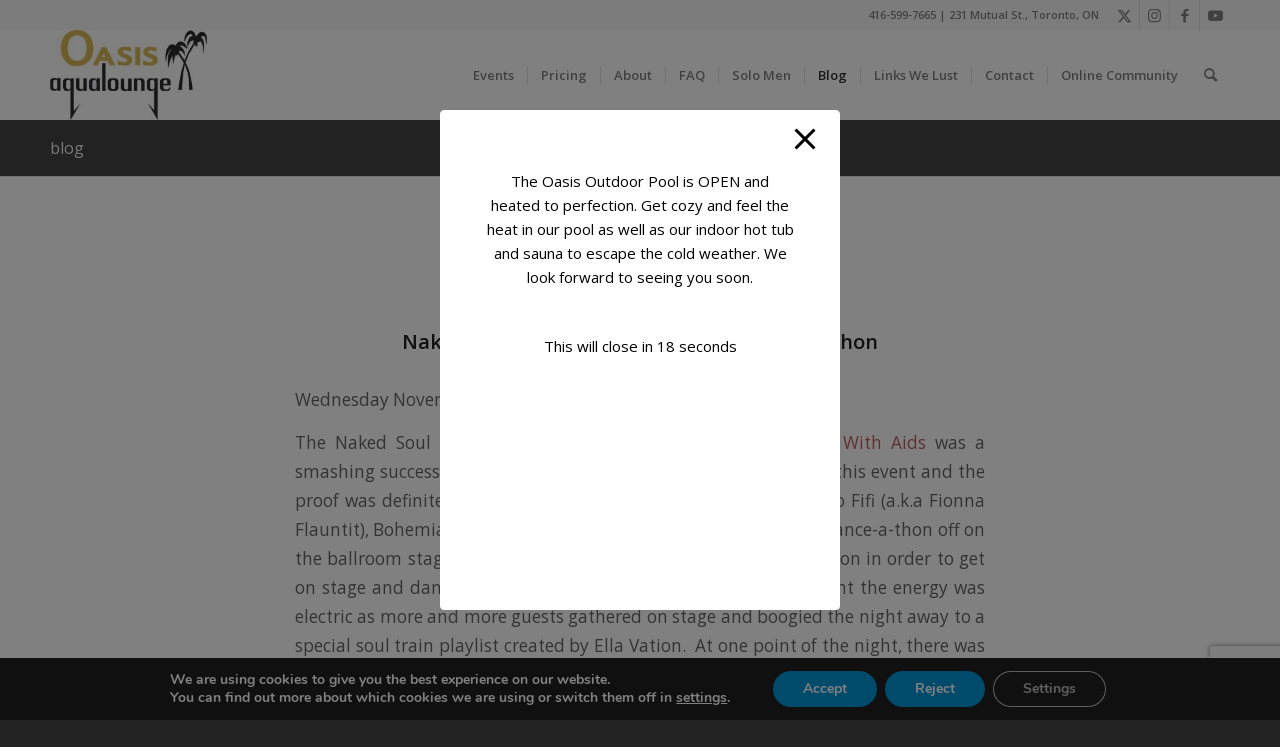

--- FILE ---
content_type: text/html; charset=utf-8
request_url: https://www.google.com/recaptcha/api2/anchor?ar=1&k=6Ld6R5UqAAAAAP-NPGH2kUgcWML8_hUFd_5vvkNo&co=aHR0cHM6Ly9vYXNpc2FxdWFsb3VuZ2UuY29tOjQ0Mw..&hl=en&v=PoyoqOPhxBO7pBk68S4YbpHZ&size=invisible&anchor-ms=20000&execute-ms=30000&cb=q0v3bam4meus
body_size: 48918
content:
<!DOCTYPE HTML><html dir="ltr" lang="en"><head><meta http-equiv="Content-Type" content="text/html; charset=UTF-8">
<meta http-equiv="X-UA-Compatible" content="IE=edge">
<title>reCAPTCHA</title>
<style type="text/css">
/* cyrillic-ext */
@font-face {
  font-family: 'Roboto';
  font-style: normal;
  font-weight: 400;
  font-stretch: 100%;
  src: url(//fonts.gstatic.com/s/roboto/v48/KFO7CnqEu92Fr1ME7kSn66aGLdTylUAMa3GUBHMdazTgWw.woff2) format('woff2');
  unicode-range: U+0460-052F, U+1C80-1C8A, U+20B4, U+2DE0-2DFF, U+A640-A69F, U+FE2E-FE2F;
}
/* cyrillic */
@font-face {
  font-family: 'Roboto';
  font-style: normal;
  font-weight: 400;
  font-stretch: 100%;
  src: url(//fonts.gstatic.com/s/roboto/v48/KFO7CnqEu92Fr1ME7kSn66aGLdTylUAMa3iUBHMdazTgWw.woff2) format('woff2');
  unicode-range: U+0301, U+0400-045F, U+0490-0491, U+04B0-04B1, U+2116;
}
/* greek-ext */
@font-face {
  font-family: 'Roboto';
  font-style: normal;
  font-weight: 400;
  font-stretch: 100%;
  src: url(//fonts.gstatic.com/s/roboto/v48/KFO7CnqEu92Fr1ME7kSn66aGLdTylUAMa3CUBHMdazTgWw.woff2) format('woff2');
  unicode-range: U+1F00-1FFF;
}
/* greek */
@font-face {
  font-family: 'Roboto';
  font-style: normal;
  font-weight: 400;
  font-stretch: 100%;
  src: url(//fonts.gstatic.com/s/roboto/v48/KFO7CnqEu92Fr1ME7kSn66aGLdTylUAMa3-UBHMdazTgWw.woff2) format('woff2');
  unicode-range: U+0370-0377, U+037A-037F, U+0384-038A, U+038C, U+038E-03A1, U+03A3-03FF;
}
/* math */
@font-face {
  font-family: 'Roboto';
  font-style: normal;
  font-weight: 400;
  font-stretch: 100%;
  src: url(//fonts.gstatic.com/s/roboto/v48/KFO7CnqEu92Fr1ME7kSn66aGLdTylUAMawCUBHMdazTgWw.woff2) format('woff2');
  unicode-range: U+0302-0303, U+0305, U+0307-0308, U+0310, U+0312, U+0315, U+031A, U+0326-0327, U+032C, U+032F-0330, U+0332-0333, U+0338, U+033A, U+0346, U+034D, U+0391-03A1, U+03A3-03A9, U+03B1-03C9, U+03D1, U+03D5-03D6, U+03F0-03F1, U+03F4-03F5, U+2016-2017, U+2034-2038, U+203C, U+2040, U+2043, U+2047, U+2050, U+2057, U+205F, U+2070-2071, U+2074-208E, U+2090-209C, U+20D0-20DC, U+20E1, U+20E5-20EF, U+2100-2112, U+2114-2115, U+2117-2121, U+2123-214F, U+2190, U+2192, U+2194-21AE, U+21B0-21E5, U+21F1-21F2, U+21F4-2211, U+2213-2214, U+2216-22FF, U+2308-230B, U+2310, U+2319, U+231C-2321, U+2336-237A, U+237C, U+2395, U+239B-23B7, U+23D0, U+23DC-23E1, U+2474-2475, U+25AF, U+25B3, U+25B7, U+25BD, U+25C1, U+25CA, U+25CC, U+25FB, U+266D-266F, U+27C0-27FF, U+2900-2AFF, U+2B0E-2B11, U+2B30-2B4C, U+2BFE, U+3030, U+FF5B, U+FF5D, U+1D400-1D7FF, U+1EE00-1EEFF;
}
/* symbols */
@font-face {
  font-family: 'Roboto';
  font-style: normal;
  font-weight: 400;
  font-stretch: 100%;
  src: url(//fonts.gstatic.com/s/roboto/v48/KFO7CnqEu92Fr1ME7kSn66aGLdTylUAMaxKUBHMdazTgWw.woff2) format('woff2');
  unicode-range: U+0001-000C, U+000E-001F, U+007F-009F, U+20DD-20E0, U+20E2-20E4, U+2150-218F, U+2190, U+2192, U+2194-2199, U+21AF, U+21E6-21F0, U+21F3, U+2218-2219, U+2299, U+22C4-22C6, U+2300-243F, U+2440-244A, U+2460-24FF, U+25A0-27BF, U+2800-28FF, U+2921-2922, U+2981, U+29BF, U+29EB, U+2B00-2BFF, U+4DC0-4DFF, U+FFF9-FFFB, U+10140-1018E, U+10190-1019C, U+101A0, U+101D0-101FD, U+102E0-102FB, U+10E60-10E7E, U+1D2C0-1D2D3, U+1D2E0-1D37F, U+1F000-1F0FF, U+1F100-1F1AD, U+1F1E6-1F1FF, U+1F30D-1F30F, U+1F315, U+1F31C, U+1F31E, U+1F320-1F32C, U+1F336, U+1F378, U+1F37D, U+1F382, U+1F393-1F39F, U+1F3A7-1F3A8, U+1F3AC-1F3AF, U+1F3C2, U+1F3C4-1F3C6, U+1F3CA-1F3CE, U+1F3D4-1F3E0, U+1F3ED, U+1F3F1-1F3F3, U+1F3F5-1F3F7, U+1F408, U+1F415, U+1F41F, U+1F426, U+1F43F, U+1F441-1F442, U+1F444, U+1F446-1F449, U+1F44C-1F44E, U+1F453, U+1F46A, U+1F47D, U+1F4A3, U+1F4B0, U+1F4B3, U+1F4B9, U+1F4BB, U+1F4BF, U+1F4C8-1F4CB, U+1F4D6, U+1F4DA, U+1F4DF, U+1F4E3-1F4E6, U+1F4EA-1F4ED, U+1F4F7, U+1F4F9-1F4FB, U+1F4FD-1F4FE, U+1F503, U+1F507-1F50B, U+1F50D, U+1F512-1F513, U+1F53E-1F54A, U+1F54F-1F5FA, U+1F610, U+1F650-1F67F, U+1F687, U+1F68D, U+1F691, U+1F694, U+1F698, U+1F6AD, U+1F6B2, U+1F6B9-1F6BA, U+1F6BC, U+1F6C6-1F6CF, U+1F6D3-1F6D7, U+1F6E0-1F6EA, U+1F6F0-1F6F3, U+1F6F7-1F6FC, U+1F700-1F7FF, U+1F800-1F80B, U+1F810-1F847, U+1F850-1F859, U+1F860-1F887, U+1F890-1F8AD, U+1F8B0-1F8BB, U+1F8C0-1F8C1, U+1F900-1F90B, U+1F93B, U+1F946, U+1F984, U+1F996, U+1F9E9, U+1FA00-1FA6F, U+1FA70-1FA7C, U+1FA80-1FA89, U+1FA8F-1FAC6, U+1FACE-1FADC, U+1FADF-1FAE9, U+1FAF0-1FAF8, U+1FB00-1FBFF;
}
/* vietnamese */
@font-face {
  font-family: 'Roboto';
  font-style: normal;
  font-weight: 400;
  font-stretch: 100%;
  src: url(//fonts.gstatic.com/s/roboto/v48/KFO7CnqEu92Fr1ME7kSn66aGLdTylUAMa3OUBHMdazTgWw.woff2) format('woff2');
  unicode-range: U+0102-0103, U+0110-0111, U+0128-0129, U+0168-0169, U+01A0-01A1, U+01AF-01B0, U+0300-0301, U+0303-0304, U+0308-0309, U+0323, U+0329, U+1EA0-1EF9, U+20AB;
}
/* latin-ext */
@font-face {
  font-family: 'Roboto';
  font-style: normal;
  font-weight: 400;
  font-stretch: 100%;
  src: url(//fonts.gstatic.com/s/roboto/v48/KFO7CnqEu92Fr1ME7kSn66aGLdTylUAMa3KUBHMdazTgWw.woff2) format('woff2');
  unicode-range: U+0100-02BA, U+02BD-02C5, U+02C7-02CC, U+02CE-02D7, U+02DD-02FF, U+0304, U+0308, U+0329, U+1D00-1DBF, U+1E00-1E9F, U+1EF2-1EFF, U+2020, U+20A0-20AB, U+20AD-20C0, U+2113, U+2C60-2C7F, U+A720-A7FF;
}
/* latin */
@font-face {
  font-family: 'Roboto';
  font-style: normal;
  font-weight: 400;
  font-stretch: 100%;
  src: url(//fonts.gstatic.com/s/roboto/v48/KFO7CnqEu92Fr1ME7kSn66aGLdTylUAMa3yUBHMdazQ.woff2) format('woff2');
  unicode-range: U+0000-00FF, U+0131, U+0152-0153, U+02BB-02BC, U+02C6, U+02DA, U+02DC, U+0304, U+0308, U+0329, U+2000-206F, U+20AC, U+2122, U+2191, U+2193, U+2212, U+2215, U+FEFF, U+FFFD;
}
/* cyrillic-ext */
@font-face {
  font-family: 'Roboto';
  font-style: normal;
  font-weight: 500;
  font-stretch: 100%;
  src: url(//fonts.gstatic.com/s/roboto/v48/KFO7CnqEu92Fr1ME7kSn66aGLdTylUAMa3GUBHMdazTgWw.woff2) format('woff2');
  unicode-range: U+0460-052F, U+1C80-1C8A, U+20B4, U+2DE0-2DFF, U+A640-A69F, U+FE2E-FE2F;
}
/* cyrillic */
@font-face {
  font-family: 'Roboto';
  font-style: normal;
  font-weight: 500;
  font-stretch: 100%;
  src: url(//fonts.gstatic.com/s/roboto/v48/KFO7CnqEu92Fr1ME7kSn66aGLdTylUAMa3iUBHMdazTgWw.woff2) format('woff2');
  unicode-range: U+0301, U+0400-045F, U+0490-0491, U+04B0-04B1, U+2116;
}
/* greek-ext */
@font-face {
  font-family: 'Roboto';
  font-style: normal;
  font-weight: 500;
  font-stretch: 100%;
  src: url(//fonts.gstatic.com/s/roboto/v48/KFO7CnqEu92Fr1ME7kSn66aGLdTylUAMa3CUBHMdazTgWw.woff2) format('woff2');
  unicode-range: U+1F00-1FFF;
}
/* greek */
@font-face {
  font-family: 'Roboto';
  font-style: normal;
  font-weight: 500;
  font-stretch: 100%;
  src: url(//fonts.gstatic.com/s/roboto/v48/KFO7CnqEu92Fr1ME7kSn66aGLdTylUAMa3-UBHMdazTgWw.woff2) format('woff2');
  unicode-range: U+0370-0377, U+037A-037F, U+0384-038A, U+038C, U+038E-03A1, U+03A3-03FF;
}
/* math */
@font-face {
  font-family: 'Roboto';
  font-style: normal;
  font-weight: 500;
  font-stretch: 100%;
  src: url(//fonts.gstatic.com/s/roboto/v48/KFO7CnqEu92Fr1ME7kSn66aGLdTylUAMawCUBHMdazTgWw.woff2) format('woff2');
  unicode-range: U+0302-0303, U+0305, U+0307-0308, U+0310, U+0312, U+0315, U+031A, U+0326-0327, U+032C, U+032F-0330, U+0332-0333, U+0338, U+033A, U+0346, U+034D, U+0391-03A1, U+03A3-03A9, U+03B1-03C9, U+03D1, U+03D5-03D6, U+03F0-03F1, U+03F4-03F5, U+2016-2017, U+2034-2038, U+203C, U+2040, U+2043, U+2047, U+2050, U+2057, U+205F, U+2070-2071, U+2074-208E, U+2090-209C, U+20D0-20DC, U+20E1, U+20E5-20EF, U+2100-2112, U+2114-2115, U+2117-2121, U+2123-214F, U+2190, U+2192, U+2194-21AE, U+21B0-21E5, U+21F1-21F2, U+21F4-2211, U+2213-2214, U+2216-22FF, U+2308-230B, U+2310, U+2319, U+231C-2321, U+2336-237A, U+237C, U+2395, U+239B-23B7, U+23D0, U+23DC-23E1, U+2474-2475, U+25AF, U+25B3, U+25B7, U+25BD, U+25C1, U+25CA, U+25CC, U+25FB, U+266D-266F, U+27C0-27FF, U+2900-2AFF, U+2B0E-2B11, U+2B30-2B4C, U+2BFE, U+3030, U+FF5B, U+FF5D, U+1D400-1D7FF, U+1EE00-1EEFF;
}
/* symbols */
@font-face {
  font-family: 'Roboto';
  font-style: normal;
  font-weight: 500;
  font-stretch: 100%;
  src: url(//fonts.gstatic.com/s/roboto/v48/KFO7CnqEu92Fr1ME7kSn66aGLdTylUAMaxKUBHMdazTgWw.woff2) format('woff2');
  unicode-range: U+0001-000C, U+000E-001F, U+007F-009F, U+20DD-20E0, U+20E2-20E4, U+2150-218F, U+2190, U+2192, U+2194-2199, U+21AF, U+21E6-21F0, U+21F3, U+2218-2219, U+2299, U+22C4-22C6, U+2300-243F, U+2440-244A, U+2460-24FF, U+25A0-27BF, U+2800-28FF, U+2921-2922, U+2981, U+29BF, U+29EB, U+2B00-2BFF, U+4DC0-4DFF, U+FFF9-FFFB, U+10140-1018E, U+10190-1019C, U+101A0, U+101D0-101FD, U+102E0-102FB, U+10E60-10E7E, U+1D2C0-1D2D3, U+1D2E0-1D37F, U+1F000-1F0FF, U+1F100-1F1AD, U+1F1E6-1F1FF, U+1F30D-1F30F, U+1F315, U+1F31C, U+1F31E, U+1F320-1F32C, U+1F336, U+1F378, U+1F37D, U+1F382, U+1F393-1F39F, U+1F3A7-1F3A8, U+1F3AC-1F3AF, U+1F3C2, U+1F3C4-1F3C6, U+1F3CA-1F3CE, U+1F3D4-1F3E0, U+1F3ED, U+1F3F1-1F3F3, U+1F3F5-1F3F7, U+1F408, U+1F415, U+1F41F, U+1F426, U+1F43F, U+1F441-1F442, U+1F444, U+1F446-1F449, U+1F44C-1F44E, U+1F453, U+1F46A, U+1F47D, U+1F4A3, U+1F4B0, U+1F4B3, U+1F4B9, U+1F4BB, U+1F4BF, U+1F4C8-1F4CB, U+1F4D6, U+1F4DA, U+1F4DF, U+1F4E3-1F4E6, U+1F4EA-1F4ED, U+1F4F7, U+1F4F9-1F4FB, U+1F4FD-1F4FE, U+1F503, U+1F507-1F50B, U+1F50D, U+1F512-1F513, U+1F53E-1F54A, U+1F54F-1F5FA, U+1F610, U+1F650-1F67F, U+1F687, U+1F68D, U+1F691, U+1F694, U+1F698, U+1F6AD, U+1F6B2, U+1F6B9-1F6BA, U+1F6BC, U+1F6C6-1F6CF, U+1F6D3-1F6D7, U+1F6E0-1F6EA, U+1F6F0-1F6F3, U+1F6F7-1F6FC, U+1F700-1F7FF, U+1F800-1F80B, U+1F810-1F847, U+1F850-1F859, U+1F860-1F887, U+1F890-1F8AD, U+1F8B0-1F8BB, U+1F8C0-1F8C1, U+1F900-1F90B, U+1F93B, U+1F946, U+1F984, U+1F996, U+1F9E9, U+1FA00-1FA6F, U+1FA70-1FA7C, U+1FA80-1FA89, U+1FA8F-1FAC6, U+1FACE-1FADC, U+1FADF-1FAE9, U+1FAF0-1FAF8, U+1FB00-1FBFF;
}
/* vietnamese */
@font-face {
  font-family: 'Roboto';
  font-style: normal;
  font-weight: 500;
  font-stretch: 100%;
  src: url(//fonts.gstatic.com/s/roboto/v48/KFO7CnqEu92Fr1ME7kSn66aGLdTylUAMa3OUBHMdazTgWw.woff2) format('woff2');
  unicode-range: U+0102-0103, U+0110-0111, U+0128-0129, U+0168-0169, U+01A0-01A1, U+01AF-01B0, U+0300-0301, U+0303-0304, U+0308-0309, U+0323, U+0329, U+1EA0-1EF9, U+20AB;
}
/* latin-ext */
@font-face {
  font-family: 'Roboto';
  font-style: normal;
  font-weight: 500;
  font-stretch: 100%;
  src: url(//fonts.gstatic.com/s/roboto/v48/KFO7CnqEu92Fr1ME7kSn66aGLdTylUAMa3KUBHMdazTgWw.woff2) format('woff2');
  unicode-range: U+0100-02BA, U+02BD-02C5, U+02C7-02CC, U+02CE-02D7, U+02DD-02FF, U+0304, U+0308, U+0329, U+1D00-1DBF, U+1E00-1E9F, U+1EF2-1EFF, U+2020, U+20A0-20AB, U+20AD-20C0, U+2113, U+2C60-2C7F, U+A720-A7FF;
}
/* latin */
@font-face {
  font-family: 'Roboto';
  font-style: normal;
  font-weight: 500;
  font-stretch: 100%;
  src: url(//fonts.gstatic.com/s/roboto/v48/KFO7CnqEu92Fr1ME7kSn66aGLdTylUAMa3yUBHMdazQ.woff2) format('woff2');
  unicode-range: U+0000-00FF, U+0131, U+0152-0153, U+02BB-02BC, U+02C6, U+02DA, U+02DC, U+0304, U+0308, U+0329, U+2000-206F, U+20AC, U+2122, U+2191, U+2193, U+2212, U+2215, U+FEFF, U+FFFD;
}
/* cyrillic-ext */
@font-face {
  font-family: 'Roboto';
  font-style: normal;
  font-weight: 900;
  font-stretch: 100%;
  src: url(//fonts.gstatic.com/s/roboto/v48/KFO7CnqEu92Fr1ME7kSn66aGLdTylUAMa3GUBHMdazTgWw.woff2) format('woff2');
  unicode-range: U+0460-052F, U+1C80-1C8A, U+20B4, U+2DE0-2DFF, U+A640-A69F, U+FE2E-FE2F;
}
/* cyrillic */
@font-face {
  font-family: 'Roboto';
  font-style: normal;
  font-weight: 900;
  font-stretch: 100%;
  src: url(//fonts.gstatic.com/s/roboto/v48/KFO7CnqEu92Fr1ME7kSn66aGLdTylUAMa3iUBHMdazTgWw.woff2) format('woff2');
  unicode-range: U+0301, U+0400-045F, U+0490-0491, U+04B0-04B1, U+2116;
}
/* greek-ext */
@font-face {
  font-family: 'Roboto';
  font-style: normal;
  font-weight: 900;
  font-stretch: 100%;
  src: url(//fonts.gstatic.com/s/roboto/v48/KFO7CnqEu92Fr1ME7kSn66aGLdTylUAMa3CUBHMdazTgWw.woff2) format('woff2');
  unicode-range: U+1F00-1FFF;
}
/* greek */
@font-face {
  font-family: 'Roboto';
  font-style: normal;
  font-weight: 900;
  font-stretch: 100%;
  src: url(//fonts.gstatic.com/s/roboto/v48/KFO7CnqEu92Fr1ME7kSn66aGLdTylUAMa3-UBHMdazTgWw.woff2) format('woff2');
  unicode-range: U+0370-0377, U+037A-037F, U+0384-038A, U+038C, U+038E-03A1, U+03A3-03FF;
}
/* math */
@font-face {
  font-family: 'Roboto';
  font-style: normal;
  font-weight: 900;
  font-stretch: 100%;
  src: url(//fonts.gstatic.com/s/roboto/v48/KFO7CnqEu92Fr1ME7kSn66aGLdTylUAMawCUBHMdazTgWw.woff2) format('woff2');
  unicode-range: U+0302-0303, U+0305, U+0307-0308, U+0310, U+0312, U+0315, U+031A, U+0326-0327, U+032C, U+032F-0330, U+0332-0333, U+0338, U+033A, U+0346, U+034D, U+0391-03A1, U+03A3-03A9, U+03B1-03C9, U+03D1, U+03D5-03D6, U+03F0-03F1, U+03F4-03F5, U+2016-2017, U+2034-2038, U+203C, U+2040, U+2043, U+2047, U+2050, U+2057, U+205F, U+2070-2071, U+2074-208E, U+2090-209C, U+20D0-20DC, U+20E1, U+20E5-20EF, U+2100-2112, U+2114-2115, U+2117-2121, U+2123-214F, U+2190, U+2192, U+2194-21AE, U+21B0-21E5, U+21F1-21F2, U+21F4-2211, U+2213-2214, U+2216-22FF, U+2308-230B, U+2310, U+2319, U+231C-2321, U+2336-237A, U+237C, U+2395, U+239B-23B7, U+23D0, U+23DC-23E1, U+2474-2475, U+25AF, U+25B3, U+25B7, U+25BD, U+25C1, U+25CA, U+25CC, U+25FB, U+266D-266F, U+27C0-27FF, U+2900-2AFF, U+2B0E-2B11, U+2B30-2B4C, U+2BFE, U+3030, U+FF5B, U+FF5D, U+1D400-1D7FF, U+1EE00-1EEFF;
}
/* symbols */
@font-face {
  font-family: 'Roboto';
  font-style: normal;
  font-weight: 900;
  font-stretch: 100%;
  src: url(//fonts.gstatic.com/s/roboto/v48/KFO7CnqEu92Fr1ME7kSn66aGLdTylUAMaxKUBHMdazTgWw.woff2) format('woff2');
  unicode-range: U+0001-000C, U+000E-001F, U+007F-009F, U+20DD-20E0, U+20E2-20E4, U+2150-218F, U+2190, U+2192, U+2194-2199, U+21AF, U+21E6-21F0, U+21F3, U+2218-2219, U+2299, U+22C4-22C6, U+2300-243F, U+2440-244A, U+2460-24FF, U+25A0-27BF, U+2800-28FF, U+2921-2922, U+2981, U+29BF, U+29EB, U+2B00-2BFF, U+4DC0-4DFF, U+FFF9-FFFB, U+10140-1018E, U+10190-1019C, U+101A0, U+101D0-101FD, U+102E0-102FB, U+10E60-10E7E, U+1D2C0-1D2D3, U+1D2E0-1D37F, U+1F000-1F0FF, U+1F100-1F1AD, U+1F1E6-1F1FF, U+1F30D-1F30F, U+1F315, U+1F31C, U+1F31E, U+1F320-1F32C, U+1F336, U+1F378, U+1F37D, U+1F382, U+1F393-1F39F, U+1F3A7-1F3A8, U+1F3AC-1F3AF, U+1F3C2, U+1F3C4-1F3C6, U+1F3CA-1F3CE, U+1F3D4-1F3E0, U+1F3ED, U+1F3F1-1F3F3, U+1F3F5-1F3F7, U+1F408, U+1F415, U+1F41F, U+1F426, U+1F43F, U+1F441-1F442, U+1F444, U+1F446-1F449, U+1F44C-1F44E, U+1F453, U+1F46A, U+1F47D, U+1F4A3, U+1F4B0, U+1F4B3, U+1F4B9, U+1F4BB, U+1F4BF, U+1F4C8-1F4CB, U+1F4D6, U+1F4DA, U+1F4DF, U+1F4E3-1F4E6, U+1F4EA-1F4ED, U+1F4F7, U+1F4F9-1F4FB, U+1F4FD-1F4FE, U+1F503, U+1F507-1F50B, U+1F50D, U+1F512-1F513, U+1F53E-1F54A, U+1F54F-1F5FA, U+1F610, U+1F650-1F67F, U+1F687, U+1F68D, U+1F691, U+1F694, U+1F698, U+1F6AD, U+1F6B2, U+1F6B9-1F6BA, U+1F6BC, U+1F6C6-1F6CF, U+1F6D3-1F6D7, U+1F6E0-1F6EA, U+1F6F0-1F6F3, U+1F6F7-1F6FC, U+1F700-1F7FF, U+1F800-1F80B, U+1F810-1F847, U+1F850-1F859, U+1F860-1F887, U+1F890-1F8AD, U+1F8B0-1F8BB, U+1F8C0-1F8C1, U+1F900-1F90B, U+1F93B, U+1F946, U+1F984, U+1F996, U+1F9E9, U+1FA00-1FA6F, U+1FA70-1FA7C, U+1FA80-1FA89, U+1FA8F-1FAC6, U+1FACE-1FADC, U+1FADF-1FAE9, U+1FAF0-1FAF8, U+1FB00-1FBFF;
}
/* vietnamese */
@font-face {
  font-family: 'Roboto';
  font-style: normal;
  font-weight: 900;
  font-stretch: 100%;
  src: url(//fonts.gstatic.com/s/roboto/v48/KFO7CnqEu92Fr1ME7kSn66aGLdTylUAMa3OUBHMdazTgWw.woff2) format('woff2');
  unicode-range: U+0102-0103, U+0110-0111, U+0128-0129, U+0168-0169, U+01A0-01A1, U+01AF-01B0, U+0300-0301, U+0303-0304, U+0308-0309, U+0323, U+0329, U+1EA0-1EF9, U+20AB;
}
/* latin-ext */
@font-face {
  font-family: 'Roboto';
  font-style: normal;
  font-weight: 900;
  font-stretch: 100%;
  src: url(//fonts.gstatic.com/s/roboto/v48/KFO7CnqEu92Fr1ME7kSn66aGLdTylUAMa3KUBHMdazTgWw.woff2) format('woff2');
  unicode-range: U+0100-02BA, U+02BD-02C5, U+02C7-02CC, U+02CE-02D7, U+02DD-02FF, U+0304, U+0308, U+0329, U+1D00-1DBF, U+1E00-1E9F, U+1EF2-1EFF, U+2020, U+20A0-20AB, U+20AD-20C0, U+2113, U+2C60-2C7F, U+A720-A7FF;
}
/* latin */
@font-face {
  font-family: 'Roboto';
  font-style: normal;
  font-weight: 900;
  font-stretch: 100%;
  src: url(//fonts.gstatic.com/s/roboto/v48/KFO7CnqEu92Fr1ME7kSn66aGLdTylUAMa3yUBHMdazQ.woff2) format('woff2');
  unicode-range: U+0000-00FF, U+0131, U+0152-0153, U+02BB-02BC, U+02C6, U+02DA, U+02DC, U+0304, U+0308, U+0329, U+2000-206F, U+20AC, U+2122, U+2191, U+2193, U+2212, U+2215, U+FEFF, U+FFFD;
}

</style>
<link rel="stylesheet" type="text/css" href="https://www.gstatic.com/recaptcha/releases/PoyoqOPhxBO7pBk68S4YbpHZ/styles__ltr.css">
<script nonce="vpjuFA8wuQaxtdBHjFBCwQ" type="text/javascript">window['__recaptcha_api'] = 'https://www.google.com/recaptcha/api2/';</script>
<script type="text/javascript" src="https://www.gstatic.com/recaptcha/releases/PoyoqOPhxBO7pBk68S4YbpHZ/recaptcha__en.js" nonce="vpjuFA8wuQaxtdBHjFBCwQ">
      
    </script></head>
<body><div id="rc-anchor-alert" class="rc-anchor-alert"></div>
<input type="hidden" id="recaptcha-token" value="[base64]">
<script type="text/javascript" nonce="vpjuFA8wuQaxtdBHjFBCwQ">
      recaptcha.anchor.Main.init("[\x22ainput\x22,[\x22bgdata\x22,\x22\x22,\[base64]/[base64]/[base64]/[base64]/[base64]/[base64]/[base64]/[base64]/[base64]/[base64]\\u003d\x22,\[base64]\\u003d\x22,\x22w71OwpvDnsOdwrgpGmHDuh4awrEOL8O2SU1vXcK+wp9KTcOSwr/DosOAO07CosKvw6PCuAbDhcK/w4fDh8K4wrsewqpyQVZUw6LChiFbfMKZw5nCicK/TcOmw4rDgMKPwqNWQG9PDsKrMsKIwp0TAsOIIMOHA8O2w5HDunzCvGzDqcKywqTChsKOwp9sfMO4wq3DqUcMOR3CmygDw6spwoUfwrzCkl7CjcOZw53DsmlVwrrCqcORCT/Cm8OHw6hEwrrCoQ9ow5tJwrgfw7pjw4HDnsO4aMOSwrw6wrtZBcK6DsOiSCXCo2jDnsO+S8KMbsK/wptDw61hLMOPw6cpwq54w4w7JsKew6/CtsOxWUsNw7QQwrzDjsOkLcOLw7HCtcKOwodIwp/DoMKmw6LDnsOICAYiwqtvw6gnFg5Mw4dSOsOdNsOxwppywp1Ewq3CvsK/wos8JMKuwoXCrsKbMn7DrcK9QhtQw5B+Gl/CncOVIcOhwqLDnMKOw7rDpi0ow5vCs8KdwpILw6jCrBLCm8OIwqfCusKDwqcfGyXCsGZyasOuVsKgaMKCM8OeXsO7w6BQEAXDtMKGbMOWZyt3A8Kdw6YLw63CkMKwwqcww6/DmcO7w7/DsV1sQwNgVDx4AS7Dl8Oxw4rCrcO8UhZEACrCnsKGKlFTw75ZS1hYw7QceS9YI8Ktw7/CogUJaMOmVsOhY8K2w7NLw7PDrRlqw5vDpsObS8KWFcKCM8O/wpw1RSDCk1zCkMKnVMOmARvDlWg6NC1bwoQww6TDnsKTw7tzYcOqwqhzw73CsBZFwq/[base64]/[base64]/[base64]/DksKlw67CiwHCrDjCpMOEesO/ScKLw5JKwqLCqyBYNF1Vw4RdwrVALllOfAdiw5MUw69iw7jDs2MiG1vClsKvw4B/w7Ecw43DicKGwpDCgMKkf8OnQDdqw5Z1wokFw5ILw7QswoPDuhbCn2bDi8Oaw405Z3pIwpHDosKIbsOJcFcCwpwPFBIOaMOvRgU2XMObM8OUw7jDocK/alTClcKJaCV5eyd5w7PChBjDoX3Dq1M9WsO3dgHCq2xfSMKdEMOmMcOOw73DscKcJHQvw4zCtsOmw68dQBNbd27CiAQ4w57CjsKZdmLCpFBtNRLDkHzDjsKZD1pGc0nDiHlEw4QywrDCssO1wr/DgVbDiMK0KcO7w5rCuxQRwoHCrCvDu1U8TF3DlCBUwoAGNcO2w7tqw7xGwpR9w7I1w5oZS8O+w6UXw5XDihY9FyPDi8KZRsOaecOAw4w5IMO7eQ/[base64]/DpMOFBy04P8ObwrfCqk3DicKBfGEbwrvCksKpOMOma0PChsOTw43DtcKTw4DDgWhcw4NYVUkPwppuCk8zM3zDlsOFCz7CphbCvxTDhcKBNRTCgMK4CGvCgk/CuiJeLsOQw7LCl2rCoXgHM3jDq0/Du8KKwpApJG9VMcKLfcOUwpbCqMOifwTCnhnDnsOPPMO8wpDDqsK1VUbDtEbDpS9xwqzCq8OVBsOWWS9AUz/CvMOkFMKYLcK/L3vCs8KxBsKARWHDvwLCtMOSOMKQw7VGwrPDiMKOwrfCtxIEH0HDs2sxwqjChcK7K8KfwrDDsDDCncKNwqnCicKFHV3Di8OqCF15w7ESADjCn8Oow7/Dt8O3aFphw44Ow7vDqG9Yw6IKVE/Dln9rw6zCh0jDnE/CqMO0UBXCrsO6woDDoMOGwrIJQTc5w6gGF8OoZsORB0zCnMKHwrXCosO8JcOiwoMLO8OlwqjCo8KPw5RgPcKLW8KAYhrCvcORwrwhwopFwpbDgVvCnMOJw6zCpirDn8KGwqnDgcK1McOUZFIQw5HCgB8ndMK+wprDh8KYwrXCjcKpTcKzw7HDs8K+TcOHwpDDrcK1wp/[base64]/[base64]/FcKnw5fDkzVSfMOuOMO2w6RvHsOQwr8TAVUBwq8AJ2bCrMO4w4VCZVfDg39IeinDpD4nEsO3wqXChCY7w67Ds8KJw5AuCcKVw6zDtsOJCsO8w6LDrjDDkAsGTcKTwq4BwpxeMsOzwooffcOJwqPCm2xkIRvDtWI/VHVOw4jCilPCpsKLw6zDlXRzPcKhRS7Ck0vDiCLDjhjDhjnDrcK5w7rDuCZmwoA7H8OewpHCjmjCnMOcXMO/[base64]/TnFXw43DhzvChMKFO8K4wrZ1wqPCqsOEw5YGwq/ChExPPsOaw4wMUHp7eTgiUltvacOCw6wGfRvDsxzCljEIREfCtMOHw5lRb3drwpY2REdwPAVhw5Imw5YIw5U9wrrCvTbDjXHCqQ/Ch2XDsFBEHCsRRyTDpUgjMsKrwqLDp1nDmMK+TsOJZMOHw6DDj8OfPsK0w5A7wq/[base64]/[base64]/Du8OAYwFmAsOiHQErdMKMwrrDlSlTwoR7UTzCh2FGWH/DvcOUw6fDvsKPAgjCjlJ4Jj7ConTDgsKKFkzCg0QRwpjDnsOnwpPDiGTDvE03wpjCm8OXwpdmwqLCjMOhJsO0BcKAw4XCiMOEFjQoDGnCqcOrCMOFwqEmJ8KIBkPDq8O/[base64]/DscOgAcKpw6N4w5UdIXxJwoNSGkjCu2vCuT/[base64]/e38EZcKQw7ELTFduWBBAN0DDuMKiwoUTJMK+w4J3T8KqXVbCsQHDssK3wpnDmUJDw4/[base64]/[base64]/[base64]/CicOgOwjDkMKMJcKCw7DDnyZvKDklw7sCW8Ocw6rCq21lEMK/Vy7DgsKVwoZaw7EbMcOYFTDDmBjClBM/w604wojDmMKSw47CuHcePWpNXsOLAcK7JMOuw6/DhCZSwqrCjcOxaAYie8OmcMO3wpnDo8OgbBrDr8Kow4E/[base64]/DpnvCvR0Hd8Oww7tQwppORMO9wofDpijDkSDClMKJw4fDmSFOZRwTwq/DjzNow7vDmznCh1LCmGdzwr1CWcK6w54HwrNbw7g2MsKhw4zClsK+w51AcG7DhMOtBw9GAsKZfcO7N0XDhsOlNsOJKh1uWcK6GmXCpsO0w7fDscOOFAjDusO0wp3DnsKVLzt/[base64]/CjS4Ew4bDpEs1RsOMwoXDqV4AGzIvw4fDkMO0fFYtOsORG8KJw4HCon3DiMOFKMOXw6dnw5DCj8K6w6TDvFbDqU/DusOkw6LCmVPCpUbCg8KGw6MOw65ewpdsCwB2w4bDnsKsw5s/wrHDmcKUbcOowpVUE8Obw7xUGn/Culh3w7Zcwo4Ow5c/wo7Cq8O0LkvClmbDozbCljzDgMOZwo/ClMOIZMOZdcOffl9gw4BMw4vCiWHDucOACcO/w4JTw43DiCFoNjTClybCsj4ywq3DgjJmIR/Dk8Kle05lw4FdScKgFlfCtDloD8O5w4sVw6LDv8KddD/DlsKvwp5VN8ONdH7DvANYwrhqw4JDKTEZwpLDvMKhw5UYIG5hVBHCisK/N8KTTcO6w7RJaicnwq5Pw7jCnGcuw6nDi8Kae8OOA8KmH8KJWELCpEJUcUrCpsKSwotiO8Oxw47CsMOidWPCkHvDj8KfV8O+wpULw4DDscOFwq/Do8OMcMO9wrXDojNCWMKMwqPCu8OZbwzClld6P8O6dzFzw5LDtMKWAEPDpHMvVsO6wqFrVH1uWhnDkMK/wrBtQMO/NkLCgn3DnsKpw7UYwop/wrHDiW/DgBEZwrjCqsKzwopVKsKvVcOnOQfCr8OKYQRKwptuMgk7E3jDmMKZwqt/N0oFS8O3wo7CgkrCicKlw4Fjw79+wobDssK6Hn89aMOXBR/DvTfCmMOvwrVoDiTDr8K/b3/Cu8KNw6ACwrZ4wqtCX3jDu8OMLsKYXsK9fmt0wrTDrWV6LhDDgWtgNMO+BhRtwrzCjcKxAHLDu8KQIMKDw5zCtsOHFcOQwqglwqvCr8K9NcOvw4/Ck8KKH8K8L0LCiyzClwhhbMK8w7jDgcKkw61Rw5c/L8KXw458NCzDuQtOM8OaOMKRSAovw6R0QcONXMKgw5fDjcKWwoB8Mj7Cs8Kswo/Cvw7Dvh/DnMOGNsKUwonDpGnDlWPDhXbCunU/[base64]/[base64]/wpo9w61lw5rDmkDDp8OGw71xw6PCoBhPw5EkYcKVZRjDpsOuw5fDgzvChcKEwrrCl1xewqZRwoMgw6R5w7VDCMO7AmHDmHjCpMOGDnDCt8O3wonCq8OzUS14w6LCnTYTXDXDuV3Do0oHwplqw4zDtcOOABFqw44SJMKiABvCqVBub8KmwoHDo3TCscKYwp9YBAHCuAF/A1/DrG8cwpHDgjVrw5TChcKOQGnCncO1w7DDtDwkV1ogw5t5bGPCg0wPwo/Ch8O5wrTCkzbChMKWMEvChV7Dhk5pH1sNw6IIHMOBIMKqwpTDgCnDoDDDiEclKV06w6sIO8KEwp9tw48LS3hTFcO/[base64]/Ci347w4HDgQLChww8w5zCosO2wq/[base64]/Ckww2wr8lw6TDl8OQaCNLd1HCsMOcwqjCocKXXcO8ZMOPKsK1SMKGF8OaZz/[base64]/[base64]/w751e8Okw7RfeG9VBWjDuF/DhBs0HMOgw4R9QcOawrE2fgTDgmgtw6jDr8KVKsKhVsKMN8OPwoTCmsOnw48XwoEKTcKtaUDDq0low5vDhQDDrEkiwp4fTcO3wpw/wp/DucO9w70BTQkYwrTCk8OBbC3CksKIXMKkw5cyw4ExO8OKAsOIIcKvw6V2IsOHCXHCqE0DYn51w57CoU4EwqrDo8KQT8KMb8ORwovDocK8G0vDlcO9JEU2w5PClMOpLMKlDVzDiMKdcS7CvMKTwqhlw5FgwonDi8KNGlNqN8OqWk/CoHVRK8KEHD7CgMKLwoRMfz3CjG/CqWXCqTbDmTUiw7oKw4/DvVzDvlEceMO1bQIsw63CrMKpalPClirCncO5w5Y4wo8Nw58/RArCujrCq8KDw65OwqgnbFYtw40bGMOAY8OqMMOSwqMzwofDuQljw6bDr8K0GxbCj8KJwqduwqjCgcOmA8OCUATDvAXDhmLCjkPCmTbDh1xwwq5wwq/Ds8OOw50AwpZkJ8KCMGhEw7XCjcKpwqHDvVFRw4w9w4TCrMO6w6lxbX3CnMKOS8OAw7MJw4TCrsKLO8KfMV1nw4IOKnJgw5/CoG/CpwLCpsK3wrU4KFTCtcKNA8O1w6B4KXnCpsKAIMOVwoXCusOyXMKDOCYMUsO3DwwCwr/CjcKmP8OMw4QxCMK1NU0IVnx0wrlKJ8KkwqbCmzfDmnvDhEIDw7nDp8KywrTCjMOMbsK+WAcOwrIXw7czWsKYw5NUJjBZw5JTeGI8McOLwo/Cu8OEX8OrwqHCtifDpR7CjwDCiQpNVcKnw4Q1woIKw4cKwrVlwrjCvCLDrHF/ICNyTC7DksOKQcOPQQTCjMKFw41GfiwADsO4wrUdNnk3wp9wO8Ksw5xHBwvDpTPCn8KYw4hidsKELsOhwqXCrMKewo1oFMKdf8K1fcOcw5s3WMOIOR0kUsKQCA/Dr8OMw7peO8OJFwrDuMKNwqnDg8KMwp9mUEJWDxhDwq/Cu34fw54OajvDkgPDhMKtHMOVw5HCpkBmSn/[base64]/[base64]/w4PDjsOPDMO3w4NCHsKvBsKqRTRXwqzCh8K4JMKPDsOTZcOSSMOyRcK1AzIkOsKCwrwEw7nCm8K6w6tIOkDCmcOqw5/DrhsQEQ8QwpHChWgHwq7DrUrDlsKPwrgBVC7Cl8KfeivDiMOad0/CqBXCuQZyf8KJw5TDoMKNwqlYKcOgecKewokdw5DChn4fTcKXU8O+Zhtsw7PDj0QXwpM5TMKNAcO3F1fDrH0hCMOvwrDCvCjCgMOAQ8OXQm40A2U/w65bdQLDg00Ow7XDhkrCplFtNSPDtA7DhcOlw7cyw5vDscKzK8OKZg9KR8O2wqkkLxjDm8KYEcK3wqLCmiRwN8O3w5IzUsKxw7wrUSJzw6puw7LDskBaUsOqw7TDicO7MMOywq9hwp80wqp/w7xcAQggwrLCh8OzfRLChU4kVcOKFMOybMKQw4wOTj7Dn8OWwobClsKhw6DCtxLDqC3DjV7CoTLDvRzCscKOwpPCsGvDhVFHdcOIwqPCv0TDsBrDv2Viw547wrfCu8Knw4/DgWVwCMOLwq3Dr8K/ecKIwqLDsMKEwpTCgD5MwpZDwrBGw5FnwoDCsxtVw5ROJVDDrMOKCG/DjEXDu8OmG8OPw4V/w4cYJMOZwrzDm8OFEUbCnREPMzvDpCNawo0cw4HDk2Y8GE/Cukd9KsK9SkRJw6VJHB5UwrrDkMKOC08mwoV7wodqw4oRPsOnecOyw7bCu8K3wp/CgcO9w7FJwqLCvCFFwqfCtAnCucKTYT/Dk2nDlMOlNcOrKQk+w5NOw6RzPWHCr11kw4I8w5dtVTE+LcOQPcOZF8KVN8Klwr9gw7zCssK5PkLCogt6wqQ3WcK/w6LDknF1dVDCoRHDuH0zw5HDjxdxdsOtEGXCoG/DsmdfOi/CusOuw6JxLMKsK8KjwqRBwpMtw48gUW1cwp/DrMKGw7TCpkJtw4PCqnEDagVgOMKIwoDCkkrDshA2w6jDgiMlf2wMXsOvOnHCrsK6w4LCgcKnXwLDpxAwS8KRwqsiBG/CtcOzwqhvCncGWsKsw47DpTjDiMObw6Q6WRHDhV9ow5ALwoobFMK0GRnDmwHDsMOdwrtkwp1LGk/Dh8KiPTPDucOiw6LDj8KTfwA+FsOKwo7ClUJVLlZiwoAoBnDDjmLDnzxzY8K5w44Pw4LDuy/Dt3nDpDDDqU7Dj3XDg8OiCsKZdQZDw5YnEWtCw5AFwr0JC8KMbQQqfHMDKA0/wr7Cr2LDsD7Cv8OXwqIpwoMWwq/CmMKbw6QvU8OGwpHCuMO5PhfDnVvDscKXw6Mqwowpwoc3LkrDtjNdw6hNQSfDo8OfJMOYYFHCujk6EsOEwrkANkQkRcKAw6rCgXxswpPDr8Obw4vDm8OoHBl7TsKSwrjCusO/dQnCtsONw5/CshLCo8O8wp/[base64]/Cj11sUCDCjsOSWh4oBcKywqMzwqc5U8Oaw5ZWw650wqkQBsO8a8O/w6VrRXV5w7pGw4LCvMOfacOVUzHCjMOLw5d7w7fDssKBecOdwpDDrsOmw4F9w6vDsMOTR0DCtWI9wo3Dv8OHf098cMOGJkrDscKfwoVBw6vDjcO/wp8lwr/DnF9/w6xwwpYUwpk0YhTCuWbCr2DCpE/[base64]/wpjDjmM3GMOgUMOSIsOLXQfCuH7Dv3lcwqHDvSLCl18rRmXDqMKoF8O7VSjDgEp7NMKCwoJiNh/DrSxNw5xLw6HCgsO/w4pSa1nCsSbCiycPw7bDrDIXwr/Dng5twozClRo9w4nCgRYzwqwKw7s5wqQQw7NGw6wiH8KpwrHDr2nCocORFcKxScKpwo/Cjg9gfz8PX8K1wo7CpsObBcKuwpM9wpgTBTREwpjCv3Qbw6XCvS1AwrHCsUdPwpsaw6zDhhErwo9aw4/DucKhLWnDkjwMfMOpUcOIwrPCucOHeVsjNsOjw6vDniLDi8Kkw7rDtsO+YcKLOzQ8ZX4dw4zCjm1/w43Dv8KEwp8gwoMjwrrCigXCu8OUHMKJw7NxeRE+BsK2wo8Sw57CjMOXwpFkEMKVK8O/WE7DisKLw67Dui/Cs8K1UMOefMKOJRgUYgQPw41Iw5NvwrTDoFrCsloYGsO2ND3Di15UBsOKw6DDh3ZSwrLDlBJzcxXCuWvDlmltw5IzS8OjY2wvwpQIN0pIwrDCsU/DgMKdw6oIN8ObUsKGN8Kkw6clDcKDw7DDuMObeMKDw6/DgcO+FFLDssKZw7k7H0PCvDPDhywNDsKgBlQ+w4LCp2PCjcO7JGvClQR6w49IwpjClcKBwpnCp8K6dT3DsGDCpMKNw5bCl8OyfMOtw4sVwqrDvsKEIkp7aD0QD8K/wqrCmDTDpVTCsGUhwoI7w7fCh8OlDcOJPyHDrlk3UMO4wobChV5uSF0wwpTDhB5ewoRWV0zCoyzCvWRYEMKmw5zCmcOpw4E5GnjDtcOPwoPCt8O+DMOLWsOmcsK/wpLDlVvDuiHDlsO8EcKGaAPCqHVzLcORwpYcH8O6wq0THcKww7pmwp5TGcOjwq/DpcOdXDkuw5jDtcKhGizDpFvCosOtCDjDhm4WLW5Dw4bCnUfDrinDmjRJcwjDvSzCtFxLNm0iwrfDssKBYB3Dn0RnSxlSWcK/[base64]/[base64]/acKCw7YpMMKpw7MVTz8kw6TDu21tGGEpYMKzw4RaQigVJMKDbWbDhcO6A1/DsMKNQ8OGe27DlcKXwqZjRMK4w4JQwqjDlnRfwr3CsVLDiGHCvcObw7zCtDI7VsOQw6VTUB3CosKYMkA4w6YRA8OkbzNlTMOhwohkW8Kswp3DoV/Cs8KAwr4Bw4tDCcOcw6QjdHIYXClfw5JgfjjDkjonw7DDpsKvcFo1PcK/[base64]/w4xIaELDs8KVISHDu8KMw7RYKgpTw65JI8OJw6PClMOUXkE8wo1Qc8O5wrhDJiZFw502QmXDl8KNeyXDmWsRU8ObwoLCqcO5w6DDpcO3w7hCw7LDjsK3w41Xw5LDscO2w5rCtcO2XioSw67CtcOVw5vDryMXHSdgw47DgsOUKS/Dqn/CocOLQ3rDp8OzbsKWwqvDlcO6w63CucKzwqlTw4wpwqlxw47DmkvCkHLDjlDDr8OTw7PDjjc/[base64]/[base64]/wrLCmhfDnMOYRsO8XFY+TyMUGMOFwoLCniA+w7HCnWfCiwfCmidBwpLDh8Knw4RGGXQlw7TCtF7Dv8KMPkQNw6tDPsKcw7ktwoxaw7jDlx/DlmMBw4J5wrg7w7PDrcOwwrHDh8Kgw6INN8Ksw47DhhDDvsOtRkbCvHPCtsO4QivCu8KcSVTCqcOywpUxKiQTwq/[base64]/DqcK4L2B2w7HDpMKMwqZnHcOFwod7bCDCgGkiw5HCnsOlw5jDjGoCaTfCii5gwpEyHcO6wrPCtTvDuMOUw6cpwqoyw5o0w4sMwpjCocO2w7fDusKfJsKsw5YXw4HDogYdc8OMAcKOw6fDgsKIwq/[base64]/DnnvCrgPCpMKsImUKw7BmS37Di8OVZMOOw7HDtBHCosKNw4QZbHtMw4PCmMO3wp8Hw77DtU3Diy3DpRsUwrbDr8KDw6LDicKdw7XCrCUCw7JvPMKbJHLCmjnDolMgwq0rAWMNV8K6wpdJW04/YnjCpiLCgcKlZ8KtTXrCoBAMw5Zew6bDjRJWw5A6OgLChcK+w7Bww7/[base64]/Dm8Ovw55+bcK/DS04AMKPRcKzw6zDrG0jGsOmasO7w73ChELCosONfMODfhDClMKgOcKnw6c3ZwsiQ8KcP8O9w5jCt8K2wrJ2bsKsdsOFw75Ww5PCmsKaOHPDpysUwrA2F3R5w4DDlgDCocKSeEBQw5YlGE/[base64]/CpcKZbTlow48xw5HDsMOsw783wqnCqH4Fw6HCn2bCpmnDp8O/woVRwoTDisOZwq02wpjCjMKYw57ChMO/[base64]/CqHPDglkAHiLDqsOrdknCrgPDpcOtEDbCs8K6w4rCu8KADkZ0LlpDPcKzw6oPABPCqld/w67Cm214w4glwprDgcO2A8K9w47CocKFCXfCmMOBDcKewqdGw7DDmcKWO0fDgG86w6bDkFYtQMK4c2tGw6TCssKnw7zDvMKpGHTCiDELKMOkE8KWecOawohMATfDosOwwqDDosO6wrXCuMKMw4w/LMO/wpTDn8ONIhLClsKLesOXw6JQwrHCh8KhwqVRMMO3RsKHwrw3wpbCp8KqRiXDuMO5w5LDom9FwqccQcK4wphDR2nDpsKrBwJlw6vCmVRKwq7DuErCtRHDjzrClhRow6XDi8KawpLCqMO+wo0uTcOCTcO/aMOOM2HCoMOkKQlBwqTDumB/woo9JCssEFYsw57Cj8OewrbDlsKewoJyw6M/TT47woZJeTHCm8OYw7TDrcKBw6HDriHDvVxsw73CksOWG8OqPgzDmXbDrVXDocKbVgU3ZkDCrH3DpMKFwrRqQiZZw7TDoSMCYnvCqH/CnyA5TXzCpsKdScO1YgpQw4xFT8K1w50WAWYIa8OCw7jCg8KdJCRRw5jDusKFe3oQT8OpJsOwainCv2crw4/DqcK+w4gMMS7CkcK0NsKuDmHCiwrDtMKPSwlLGAXDo8K+wrEpwoEPP8K8WsOKwoPCm8O3YF1swr9oa8O9BcKww5PCkGBCbcKewqFsXiQ5EcO/w6rCgXPDkMOqw77Ds8K5w7XCrsO5NcKlZG4xYVrCrcK8wqAMbsKcwrXClz7CgMKbw4XDk8K/w5LCq8Ogw5nClcO0w5Iew4pHw6jCt8KZeCfDtsKmMm1zw58XXhobw5jCnHfDkEvClMOnw5kAGX7CiyI1w7XClEzCp8K3NsKNJMKwQD/Cg8KkWnfDmFY6SsK3DMOkw707w6AbEDY9wrNmw7U/Z8OvDsOjwq9bFMO/w6PCnMKhcgFUwrhtw4jDrzdZw5vDscKrMRnDq8Kww7sTJcObE8K/wrXDq8OeXsOGVhFmwqo2LMOjJ8K2w4jDuVx4wppDQjl/wonDhsK1CsO/[base64]/DgHnCtlPDlhPDpcKnw48jw6LDocK4wq5MLBzCiRzDkyMzw7w3eUbCqnbCvsOmw4YlGgUkw6vDrsOzw7fDtMKDET8dw4QTwrJYDyZ0U8KISTrDoMOrw7LCoMOYwp/DiMOQwr/CuzPDjMOJFTHCkHgWHmpvworDo8OhD8KWK8KuKX/[base64]/w6zDhBjChsOAwosvHVTCoiRlwr5qwqAyO8OObsOBwp4kw50Pw7JVwo4RbE3DrhvCliHDv3t3w4fDq8OzbcKCw5HCmcK/woDDrcKxworDjMOrw7bDqcKXTnduThVowp7CqUl+MsK8Y8OmPMKsw4IZw73CuH9lwpE3w54OwpRjOjQJw4lRYnI0R8K+H8OKYW0pw6LCt8Otw6zDtE0ZLcOSAQrCosOiTsOERnnDvcKEwoAwZ8Kca8Kgw5QQQcOoIcKbw584w79/wpDDosK7wrvClWzCqsKLw4N1ecK8NsK9OsKVVUfCgsKETQVWaTQEw484wo7DlcO6w5oWw6vCuSMHwq/[base64]/w5UBRifCi8KQQcOvw7d2wqvCn8OmwrDCvHIXwrnCj8Kwe8O3woPCr8OsOFPDjwTCq8KNwr7DqMKnOcOWHQPCrsKtwpvDly/ClcO3KyDClcK9SWpmw4Qzw6/DtU7Dtk3DkcKzw7EVBlLCr0LDs8K7P8OdVMO0asOkYzTDnlFtwpl6WcOpMidRVCFWwozCpcK4HjHDgMO6wrvDmcOyWgg3BWnDqsOOdcKCUwcALHlswqHCiCJuw6LDi8OwJTJrw5fCucK0w79Pw7sWwpTCn1R5wrEzNDEVw6fDp8Kaw5bCtGHDgzl5XMKDKMOZw5/DoMOCw4UNIiMgUg8PFMOYScKREsOrJFvClsKidsK7bMKwwpLDmwDCuh4oSW8Vw7zDk8OtOCDCg8O/Lm3CksKTfQPDvSLChWnDuyLCh8K/[base64]/FcK/[base64]/[base64]/DvzLCrsOhVRDCg8KNTsOEwrHCoFrDocOcw5NJYcO7wrInUsOiLcKGwq0WKMK9w5vDlMOqaTDCnVnDhHIxwoAfU3lAJT/Dm3zCo8OaLg1tw7Mzwr11w5nDpcKbwocAP8ObwqhdwqlEwrHChR/Dti/CscK2w7rDqnDCgMOFwrLCiCPCgMOOQsK4KDPCujrCiUDDqcOPLgR0wpTDscOUw6ZpfjZqwonDnWjDhsODUwDCmMKGw4bCtMKwwq/CmcKOwowWwrrCgBvCmTjChnvDvcK7a07Dj8KhN8OrTsO8N0xOw5nCn2HDnBEpw6zCocO/[base64]/wqYOwrzCqWfCrMOkAB/CrVnCqMOsBkTDv8OtSjDDucO1Vx5Vwo3DrWXCosOIWsK7aSnClsKxw7nDrsKRworDsXA4ayV5W8KtS2RXwqg+ZMOewrI8MC18wpjCvx9Teicsw4PCncO5JsOcwrZqw41nwoJjw6PDuyo6CjRWBzJ3BlrCpMOcXCEuIVPDrkzCiR7DjMO/Z0EKGEoxNcKFwrrCmVNYOQNsw7HCsMO5DMOBw78QMcOUPVgKD1/[base64]/XHzDjcOREsO4woPDnMKdM8OKDMO3LDc4PzFLNC1xwprCpWrCqXQGFC3Cp8KCEVrDg8KsQnLCqip/e8KbYFDCmMKCwqXDrnJLeMKPfsOmwo0JwrHCscOMeGMDwpnCs8KowokBdTnCtcKGw5FRw6XCi8OUAsOsfSNwwojCl8OXw4lUwp7CgljDtRxUfcOzwodiBUAmQ8KLHsKMw5TDn8Kbw7jDtMK1wrBkwoDCiMOdFMOYBsOGQR/CtsONwqtHwqctwrQZTgfCgSbCiX52McOKTXfDgcKTNsKYRW3Ck8ODGcO/YVvDpMORaA7DqQnDu8OiFsKrKTLDmcKAQW4QQHR+R8ORGiUIw4RdWsKkw7hWw5PCnF0AwrPCjsKWw4HDqsKYDcK9RSd4Gi0oaw/DusOiHWNVFMKnXAbCqcKew5LDhW81w4vCmcOuSgFYwq4CHcKRf8K/ZjLDhMK4wqxiBRrDvsOIKcKlw7Yzwo7DqjrCuBnDtC5Qw6AGwqXDlcO0wrIXL23CisKcwofDpDJuw6TDv8KXJsKGw4LCujfDjMO+wrLDvMKQworDtsO0wqbDokbDlMO+w4FvPD1MwprDo8OKw6/CiBA5IzXCgFRFT8KVGMOmw5rDvMKrwrRJwocTCMOWVyzCjSnDjHvCncKRGMOHw7lvHMOMbsOFwobCnMOKBMOWbsKIw6rCr29rCMK4c2/CsETDuifDvk4Qwo5SKXTCosOfwqjCssOuB8K2GMOjO8KXfcOmASB4wpUIWUZ6wpnDv8OjcDPDtcKlVcOYw41sw6YkfcOuwqbDqcKUJMOPASfDk8KOXwxNS2/CslgKw5YpwrjDqsKsZ8KAa8Opw41XwrImPVFKQwvDoMOhwpDDncKjWmVGCcOVEAcNw4NyPnV4PMO0Q8OQEA/CqzDDlg5nwrPCoE7DigTCg1l4w5hKUjIEUsK4XMK3axZaI2RSFsO6wpDDtTXCk8OBw4bDmy3CsMKewpJoIyLCo8K8VsKgcWkuw5hywpLCnMOawo/CtcK4w4RSXMO1w4RhdMOVPGF4dUjCpijCkyrDjMKUwoTCpMK/[base64]/woXCoMKIdcK2w45xwrsBwqrCrcOQIWpIXTF1wphtwqAlwqfCu8Kmw7HClF3Dq3LDjsOKOS/CsMKeXcORUMK2e8KSNQjDrMOGwoAfwpvClG5zEnvCp8KKw6YDecKdSk/ChkHDslkPw4JJCGoQwq0kRMKVElnCg1DCvcOqw78uwqt8w4vCjU/[base64]/CrMKhH8OLwrV1IgoHw71KHhRPw44fEsOIRSEKwqLDj8KfwrUocMOEfsO/w4XCrsKjwrZjworDi8K4DMK4wpTCvjrDmypOLMO+DUbCpnvCvxg7cXPCusKywqwXw4VPDsOaVB7CnsOtw4TDhMOPQlvDicOuwqVGwpxYT1lkNcOKVSh9wo/CjcOxQDIdWlh0BMORaMKqBgHChjcdfMKQHcOLbWM6w47Do8K1WcOGw5xvUEXDuUV2egDDiMKJw6XCpAHCtx3CuW/[base64]/[base64]/acOow6vDsXPCpFXDhkg6KcKWw4rCsMO4woTDgcOjZMKHw4DCpFUrI2nCkDfDgEB6LcKRw7DDjwbDkSIsR8Ojwotbwp1ZAS/CskVqaMKCwoDClcOAw7hFd8ODMcKmw60mwqohwrDDvMK9wp0bWRLCvsK6wrYmwrY0DsOMdMKXw4DDpA4FbMO2BsK0w6rCnMOcSBFPw43DhF/DmhjCiBFOA1BmMgnDm8OSNw4PwqzCgG3DmH3CssOiw5nDp8OxXWzCtw/[base64]/Dp8K+w7ZjRsOeWGFKOsKrZ8KdHD9YJR3DkRDDqMONw5LCuS9XwqoxSH4nw7UXwqtxwoXChGXCnwlJw5sZXG/CnsKOw5TCkcOlPXVVfMKOA3gqw5tNacKNQMOgU8KnwpZ/w53CjMKYw69Ywrx9G8KswpXCiT/DkwZEw7TChsOjZsKowqd3UgnCgADCkcK8EsO2BMK+MQ/DoVE4F8KAw6jCusOrwolqw7HCusKdHcOWPSw5CsK8NTFqXiHCosKVw5sMwpTDtx7DkcKkcsKow5M6acK2w5TCqMK0RzXDtH/CqcKUQcOlw6PCigXCjwIJMMOOBsKzwr/[base64]/CscO8w6XDh8Kywr9ffDQ2wrbChHnDiMKtfT5SYcOqUS9iw6bDrsOaw7PDvhFAwrsWw51CwpjDi8OkJEUvwozDi8OqBMObw6ceNg7ClcOuEAoOw5dnaMKdwpbDqR3CkmbCtcODL03DkcOZw4vDnMOydELClcOLw5MgW1/Cm8KcwqdLwpbCrHR8UlfDvzbCosO3MQPChcKmEllcEsOoLMKLB8Olwpcgw5jCnDZqHMKyQMOBXsKbQsO+AAnDt0DDvw/[base64]/CoxccOsKgwoRHMj9+H3kQBsKYSGbDq8Onw6EVw6IJwrRLLg/DlQXCjsK6w7DClVxNw6rDkF0mw7PDiSvClBZ7PmTDicKSw7PDrsKiwp5OwqzDpDnCkMK5w4DCp3zDnyvCgsO1DTFLAsKTwqlPwqXDrXtkw6sFwp1EO8Olw5ATRH3CnsKCwqE6w74uRcKcIcK9wpQWwqAAw4gFw5/[base64]/w40rDcKww7/Cp8OdXkJRw7NjMsOxYkPDmcK6wpQxHsO/LgXDosKJQcK4JlYvacKtFWk/[base64]/DtALCnwXDtMOZMcKfWnjDhcK8woLDsmgFwpvCn8OUw4XDpMO9BMOwF3F3SMK9w4BXWgXCu0XDjH7Do8OgVG44woQVchtqAMKgw5TCnsKvSRHCvXE1QjtdZmXChg8tdjnCq0/CrRAkF2/CrcKBwqTCr8Oew4TCjVUWwrPClsKkwq9tQcO0HcObwpYHwpInw5DDpMOww7t9L3AxWsKNbX0wwrtdw4FLRiQPbQDChy/CrsKFw6Y+ZT1Pw4bCrMOkw5d1wqfCncOnwp5HS8OIQSfDsSYETE7Di2jDsMOHwpkUwp5wAiwvwrvCtR81WQsGR8KLw6DCkgjDqMOJW8OkNSdiSkjCiFvCjsORw7DCgW7ClMKyEsOxw7Yow7nDrcOnw7xDNsOmGsO4wrbDrCV1BSTDpi7CrF/ChcKRPMOTLSgrw7hWIxTChcKSLMKCw4c3wrwQw5EbwqTCkcKnwr3DvUEzb23Dq8OAw5PDs8ONwo/CtDN+wr4Pw5/[base64]/DsMOGw7IJNsOhw4XCg17CsjvDjgbCrsK7woc9w6bDiMOJf8OZasKawqt1wrgEaw3DtsOKw6LCk8KbFTnDvMKYwo3DtGkjw68Aw64fw55VB0BHw4PDtsKiVDpAw7hUbS9oJ8KINMOmwqgTRmrDjsO7ZlzCkn80D8OwLC7CucOTAcO1eAV4XGLCqsK4Z1Qaw6/DuCjCucOjPy/DvMKBEl47w4lBwrcqw6ksw7NUR8KoDWTDjsK/HMO4MmFdworDhQ/ClcOgw5J5w40EZsOUw61uw7pYwq/DuMOrwqc7IGF/w53DkcK8WMK7QgnDmBNJwrnCpcKMw54dSC5zw5nDusOeaxN6woHCvMK+QcOYw5/Dl3NYIEPCocOxbcK1w6vDkDnCjMK/wpbCh8ORSnJRcMONwp0Mw5nCvcO3wqXDuC/DkMKnw603ZMOtw7BdWsKiw45WJ8KjXsKww4hGa8KCJcOhw5PDsCRlwrQcwoctw7VcMMOgwo9sw6caw7FPw6PCsMOLwrpbFXXCmcK8w4oWFMKJw4cfwoQew7TCqzrCimB1wpfDisOrw7dmwqsTMsKuVMK5w7LClVLCgF/DskzDgsKzfMO2a8KFZcKnPsOYw7ZSw5TCqcKKwrLCosOBw5TDu8OoUWAJw7V8fcOaXjHCnMKcXVLCv0QETMKfO8KXdcOjw61Uw4IHw6plw7l3MEUZfxfCj3g0wp3DiMO5ZS7DmSrDtMO2wqo0wqPDkl/DlMOnM8KDYQUNAMKSU8KBN2LDrj/DhQtBdcKewqHDj8K0wpDClBfDssOiwo3DolrDp19Vw5Qywqc3wqBrw6zDq8Khw4nDm8OQwoAiQTsDG37CmsOCw7EREMKpRGUhw5YQw5XDhcO8wq8yw5tcwrfCosOZw7LCrcONw60DAF/DrETCmw\\u003d\\u003d\x22],null,[\x22conf\x22,null,\x226Ld6R5UqAAAAAP-NPGH2kUgcWML8_hUFd_5vvkNo\x22,0,null,null,null,1,[21,125,63,73,95,87,41,43,42,83,102,105,109,121],[1017145,362],0,null,null,null,null,0,null,0,null,700,1,null,0,\[base64]/76lBhnEnQkZnOKMAhk\\u003d\x22,0,0,null,null,1,null,0,0,null,null,null,0],\x22https://oasisaqualounge.com:443\x22,null,[3,1,1],null,null,null,1,3600,[\x22https://www.google.com/intl/en/policies/privacy/\x22,\x22https://www.google.com/intl/en/policies/terms/\x22],\x22Crq0LbWv92Toc0ibBB6uH5QDqLyQ74h8VY3LmTo+IgY\\u003d\x22,1,0,null,1,1768707923577,0,0,[190],null,[125],\x22RC-ouiBRb_nvkJb0A\x22,null,null,null,null,null,\x220dAFcWeA65jJqMsZHx8QGI754J1sYm5srD4VVS8LrogziOgSgShDajRF9wsCshYd5ZYMeID2BDRVnM388G69hR3I9LmPKLh0Gd9Q\x22,1768790723482]");
    </script></body></html>